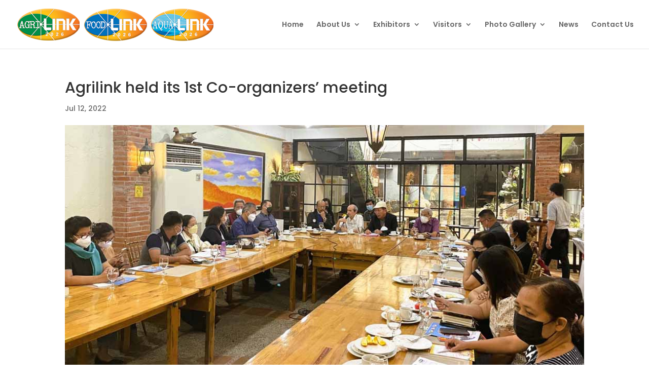

--- FILE ---
content_type: text/css
request_url: https://agrilink.com.ph/wp-content/themes/Divi-child-theme/style.css?ver=4.16.0
body_size: 308
content:
/*
Theme Name: Divi Child theme of Divi
Theme URI: 
Description: Child theme of Divi theme for the Divi theme
Author: <a href="http://www.elegantthemes.com">Elegant Themes</a>
Author URI: 
Template: Divi
Version: 4.16.0
*/

/* Generated by Orbisius Child Theme Creator (https://orbisius.com/products/wordpress-plugins/orbisius-child-theme-creator/) on Sun, 03 Apr 2022 08:04:47 +0000 */ 
/* The plugin now uses the recommended approach for loading the css files.*/

